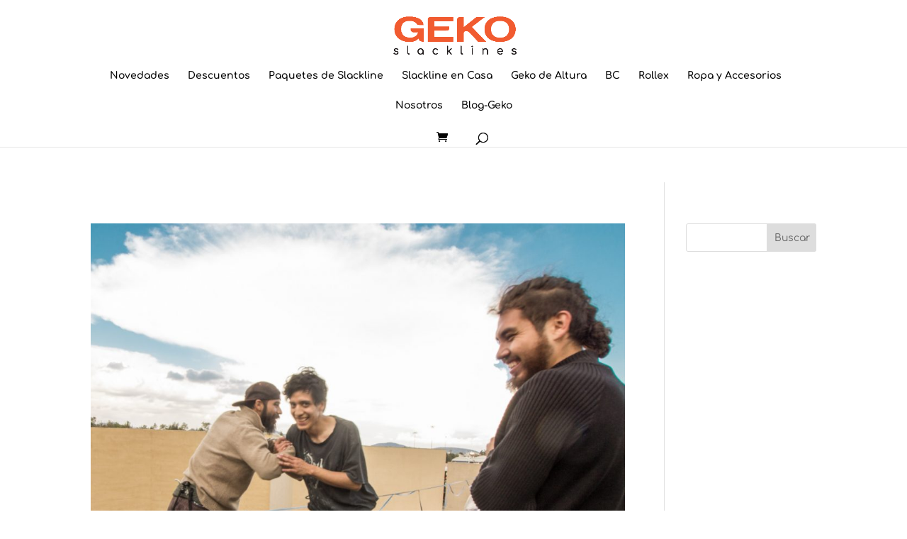

--- FILE ---
content_type: text/plain
request_url: https://www.google-analytics.com/j/collect?v=1&_v=j102&a=527682573&t=pageview&_s=1&dl=https%3A%2F%2Fgekoslacklines.mx%2Ftag%2Fprotocolo-de-seguridad-highline&ul=en-us%40posix&dt=Protocolo%20de%20Seguridad%20Highline%20archivos%20-%20Geko%20Slacklines&sr=1280x720&vp=1280x720&_u=IEBAAEABAAAAACAAI~&jid=890532405&gjid=1722979225&cid=601352300.1768881432&tid=UA-176096561-1&_gid=986956508.1768881432&_r=1&_slc=1&z=1264692730
body_size: -451
content:
2,cG-QSF0DRWJPX